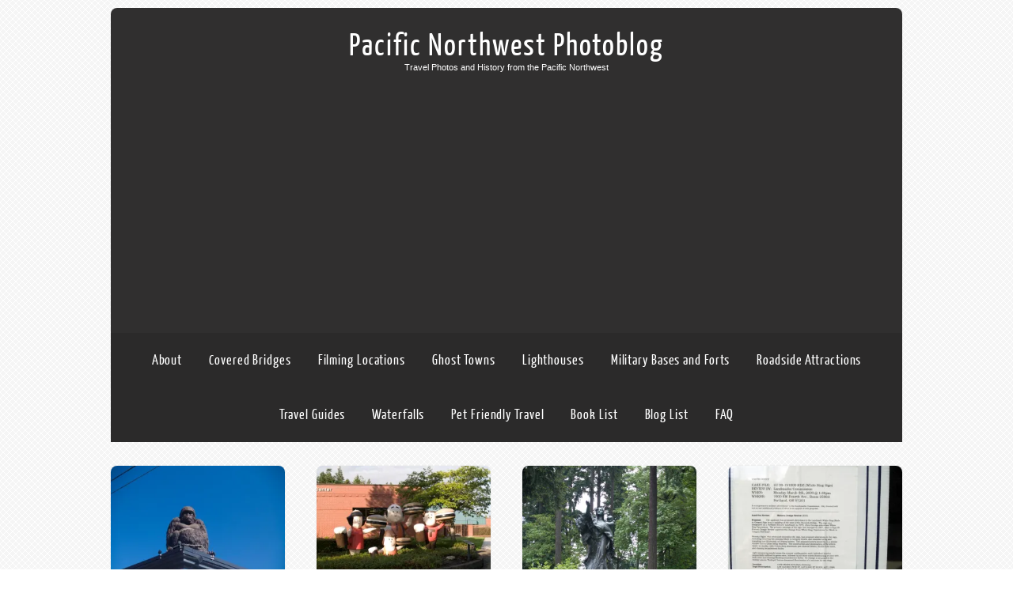

--- FILE ---
content_type: text/html; charset=UTF-8
request_url: https://pnwphotoblog.com/category/oregon/page/14/
body_size: 10287
content:
<!DOCTYPE html>
<html xmlns="http://www.w3.org/1999/xhtml" lang="en-US">
<head>
<meta http-equiv="Content-Type" content="text/html; charset=UTF-8" />

<title> &raquo; Oregon</title>
<meta name="viewport" content="width=device-width, initial-scale=1.0, maximum-scale=1.0, user-scalable=1" />
<meta name="google-site-verification" content="ePgzy6MfDqWVQBgfm4ZwZEzsLx0RpjsFtM4h7k5l9PQ" />

<link rel="stylesheet" href="https://pnwphotoblog.com/wp-content/themes/theron-lite/style.css" type="text/css" media="screen" >
<link rel="pingback" href="https://pnwphotoblog.com/xmlrpc.php" />

	<meta name='robots' content='max-image-preview:large' />
<link rel='dns-prefetch' href='//jetpack.wordpress.com' />
<link rel='dns-prefetch' href='//s0.wp.com' />
<link rel='dns-prefetch' href='//public-api.wordpress.com' />
<link rel='dns-prefetch' href='//0.gravatar.com' />
<link rel='dns-prefetch' href='//1.gravatar.com' />
<link rel='dns-prefetch' href='//2.gravatar.com' />
<link rel='dns-prefetch' href='//www.googletagmanager.com' />
<link rel='dns-prefetch' href='//pagead2.googlesyndication.com' />
<link rel='preconnect' href='//i0.wp.com' />
<link rel='preconnect' href='//c0.wp.com' />
<link rel="alternate" type="application/rss+xml" title="Pacific Northwest Photoblog &raquo; Feed" href="https://pnwphotoblog.com/feed/" />
<link rel="alternate" type="application/rss+xml" title="Pacific Northwest Photoblog &raquo; Comments Feed" href="https://pnwphotoblog.com/comments/feed/" />
<link rel="alternate" type="application/rss+xml" title="Pacific Northwest Photoblog &raquo; Oregon Category Feed" href="https://pnwphotoblog.com/category/oregon/feed/" />
<style id='wp-img-auto-sizes-contain-inline-css' type='text/css'>
img:is([sizes=auto i],[sizes^="auto," i]){contain-intrinsic-size:3000px 1500px}
/*# sourceURL=wp-img-auto-sizes-contain-inline-css */
</style>
<style id='wp-emoji-styles-inline-css' type='text/css'>

	img.wp-smiley, img.emoji {
		display: inline !important;
		border: none !important;
		box-shadow: none !important;
		height: 1em !important;
		width: 1em !important;
		margin: 0 0.07em !important;
		vertical-align: -0.1em !important;
		background: none !important;
		padding: 0 !important;
	}
/*# sourceURL=wp-emoji-styles-inline-css */
</style>
<style id='wp-block-library-inline-css' type='text/css'>
:root{--wp-block-synced-color:#7a00df;--wp-block-synced-color--rgb:122,0,223;--wp-bound-block-color:var(--wp-block-synced-color);--wp-editor-canvas-background:#ddd;--wp-admin-theme-color:#007cba;--wp-admin-theme-color--rgb:0,124,186;--wp-admin-theme-color-darker-10:#006ba1;--wp-admin-theme-color-darker-10--rgb:0,107,160.5;--wp-admin-theme-color-darker-20:#005a87;--wp-admin-theme-color-darker-20--rgb:0,90,135;--wp-admin-border-width-focus:2px}@media (min-resolution:192dpi){:root{--wp-admin-border-width-focus:1.5px}}.wp-element-button{cursor:pointer}:root .has-very-light-gray-background-color{background-color:#eee}:root .has-very-dark-gray-background-color{background-color:#313131}:root .has-very-light-gray-color{color:#eee}:root .has-very-dark-gray-color{color:#313131}:root .has-vivid-green-cyan-to-vivid-cyan-blue-gradient-background{background:linear-gradient(135deg,#00d084,#0693e3)}:root .has-purple-crush-gradient-background{background:linear-gradient(135deg,#34e2e4,#4721fb 50%,#ab1dfe)}:root .has-hazy-dawn-gradient-background{background:linear-gradient(135deg,#faaca8,#dad0ec)}:root .has-subdued-olive-gradient-background{background:linear-gradient(135deg,#fafae1,#67a671)}:root .has-atomic-cream-gradient-background{background:linear-gradient(135deg,#fdd79a,#004a59)}:root .has-nightshade-gradient-background{background:linear-gradient(135deg,#330968,#31cdcf)}:root .has-midnight-gradient-background{background:linear-gradient(135deg,#020381,#2874fc)}:root{--wp--preset--font-size--normal:16px;--wp--preset--font-size--huge:42px}.has-regular-font-size{font-size:1em}.has-larger-font-size{font-size:2.625em}.has-normal-font-size{font-size:var(--wp--preset--font-size--normal)}.has-huge-font-size{font-size:var(--wp--preset--font-size--huge)}.has-text-align-center{text-align:center}.has-text-align-left{text-align:left}.has-text-align-right{text-align:right}.has-fit-text{white-space:nowrap!important}#end-resizable-editor-section{display:none}.aligncenter{clear:both}.items-justified-left{justify-content:flex-start}.items-justified-center{justify-content:center}.items-justified-right{justify-content:flex-end}.items-justified-space-between{justify-content:space-between}.screen-reader-text{border:0;clip-path:inset(50%);height:1px;margin:-1px;overflow:hidden;padding:0;position:absolute;width:1px;word-wrap:normal!important}.screen-reader-text:focus{background-color:#ddd;clip-path:none;color:#444;display:block;font-size:1em;height:auto;left:5px;line-height:normal;padding:15px 23px 14px;text-decoration:none;top:5px;width:auto;z-index:100000}html :where(.has-border-color){border-style:solid}html :where([style*=border-top-color]){border-top-style:solid}html :where([style*=border-right-color]){border-right-style:solid}html :where([style*=border-bottom-color]){border-bottom-style:solid}html :where([style*=border-left-color]){border-left-style:solid}html :where([style*=border-width]){border-style:solid}html :where([style*=border-top-width]){border-top-style:solid}html :where([style*=border-right-width]){border-right-style:solid}html :where([style*=border-bottom-width]){border-bottom-style:solid}html :where([style*=border-left-width]){border-left-style:solid}html :where(img[class*=wp-image-]){height:auto;max-width:100%}:where(figure){margin:0 0 1em}html :where(.is-position-sticky){--wp-admin--admin-bar--position-offset:var(--wp-admin--admin-bar--height,0px)}@media screen and (max-width:600px){html :where(.is-position-sticky){--wp-admin--admin-bar--position-offset:0px}}

/*# sourceURL=wp-block-library-inline-css */
</style><style id='global-styles-inline-css' type='text/css'>
:root{--wp--preset--aspect-ratio--square: 1;--wp--preset--aspect-ratio--4-3: 4/3;--wp--preset--aspect-ratio--3-4: 3/4;--wp--preset--aspect-ratio--3-2: 3/2;--wp--preset--aspect-ratio--2-3: 2/3;--wp--preset--aspect-ratio--16-9: 16/9;--wp--preset--aspect-ratio--9-16: 9/16;--wp--preset--color--black: #000000;--wp--preset--color--cyan-bluish-gray: #abb8c3;--wp--preset--color--white: #ffffff;--wp--preset--color--pale-pink: #f78da7;--wp--preset--color--vivid-red: #cf2e2e;--wp--preset--color--luminous-vivid-orange: #ff6900;--wp--preset--color--luminous-vivid-amber: #fcb900;--wp--preset--color--light-green-cyan: #7bdcb5;--wp--preset--color--vivid-green-cyan: #00d084;--wp--preset--color--pale-cyan-blue: #8ed1fc;--wp--preset--color--vivid-cyan-blue: #0693e3;--wp--preset--color--vivid-purple: #9b51e0;--wp--preset--gradient--vivid-cyan-blue-to-vivid-purple: linear-gradient(135deg,rgb(6,147,227) 0%,rgb(155,81,224) 100%);--wp--preset--gradient--light-green-cyan-to-vivid-green-cyan: linear-gradient(135deg,rgb(122,220,180) 0%,rgb(0,208,130) 100%);--wp--preset--gradient--luminous-vivid-amber-to-luminous-vivid-orange: linear-gradient(135deg,rgb(252,185,0) 0%,rgb(255,105,0) 100%);--wp--preset--gradient--luminous-vivid-orange-to-vivid-red: linear-gradient(135deg,rgb(255,105,0) 0%,rgb(207,46,46) 100%);--wp--preset--gradient--very-light-gray-to-cyan-bluish-gray: linear-gradient(135deg,rgb(238,238,238) 0%,rgb(169,184,195) 100%);--wp--preset--gradient--cool-to-warm-spectrum: linear-gradient(135deg,rgb(74,234,220) 0%,rgb(151,120,209) 20%,rgb(207,42,186) 40%,rgb(238,44,130) 60%,rgb(251,105,98) 80%,rgb(254,248,76) 100%);--wp--preset--gradient--blush-light-purple: linear-gradient(135deg,rgb(255,206,236) 0%,rgb(152,150,240) 100%);--wp--preset--gradient--blush-bordeaux: linear-gradient(135deg,rgb(254,205,165) 0%,rgb(254,45,45) 50%,rgb(107,0,62) 100%);--wp--preset--gradient--luminous-dusk: linear-gradient(135deg,rgb(255,203,112) 0%,rgb(199,81,192) 50%,rgb(65,88,208) 100%);--wp--preset--gradient--pale-ocean: linear-gradient(135deg,rgb(255,245,203) 0%,rgb(182,227,212) 50%,rgb(51,167,181) 100%);--wp--preset--gradient--electric-grass: linear-gradient(135deg,rgb(202,248,128) 0%,rgb(113,206,126) 100%);--wp--preset--gradient--midnight: linear-gradient(135deg,rgb(2,3,129) 0%,rgb(40,116,252) 100%);--wp--preset--font-size--small: 13px;--wp--preset--font-size--medium: 20px;--wp--preset--font-size--large: 36px;--wp--preset--font-size--x-large: 42px;--wp--preset--spacing--20: 0.44rem;--wp--preset--spacing--30: 0.67rem;--wp--preset--spacing--40: 1rem;--wp--preset--spacing--50: 1.5rem;--wp--preset--spacing--60: 2.25rem;--wp--preset--spacing--70: 3.38rem;--wp--preset--spacing--80: 5.06rem;--wp--preset--shadow--natural: 6px 6px 9px rgba(0, 0, 0, 0.2);--wp--preset--shadow--deep: 12px 12px 50px rgba(0, 0, 0, 0.4);--wp--preset--shadow--sharp: 6px 6px 0px rgba(0, 0, 0, 0.2);--wp--preset--shadow--outlined: 6px 6px 0px -3px rgb(255, 255, 255), 6px 6px rgb(0, 0, 0);--wp--preset--shadow--crisp: 6px 6px 0px rgb(0, 0, 0);}:where(.is-layout-flex){gap: 0.5em;}:where(.is-layout-grid){gap: 0.5em;}body .is-layout-flex{display: flex;}.is-layout-flex{flex-wrap: wrap;align-items: center;}.is-layout-flex > :is(*, div){margin: 0;}body .is-layout-grid{display: grid;}.is-layout-grid > :is(*, div){margin: 0;}:where(.wp-block-columns.is-layout-flex){gap: 2em;}:where(.wp-block-columns.is-layout-grid){gap: 2em;}:where(.wp-block-post-template.is-layout-flex){gap: 1.25em;}:where(.wp-block-post-template.is-layout-grid){gap: 1.25em;}.has-black-color{color: var(--wp--preset--color--black) !important;}.has-cyan-bluish-gray-color{color: var(--wp--preset--color--cyan-bluish-gray) !important;}.has-white-color{color: var(--wp--preset--color--white) !important;}.has-pale-pink-color{color: var(--wp--preset--color--pale-pink) !important;}.has-vivid-red-color{color: var(--wp--preset--color--vivid-red) !important;}.has-luminous-vivid-orange-color{color: var(--wp--preset--color--luminous-vivid-orange) !important;}.has-luminous-vivid-amber-color{color: var(--wp--preset--color--luminous-vivid-amber) !important;}.has-light-green-cyan-color{color: var(--wp--preset--color--light-green-cyan) !important;}.has-vivid-green-cyan-color{color: var(--wp--preset--color--vivid-green-cyan) !important;}.has-pale-cyan-blue-color{color: var(--wp--preset--color--pale-cyan-blue) !important;}.has-vivid-cyan-blue-color{color: var(--wp--preset--color--vivid-cyan-blue) !important;}.has-vivid-purple-color{color: var(--wp--preset--color--vivid-purple) !important;}.has-black-background-color{background-color: var(--wp--preset--color--black) !important;}.has-cyan-bluish-gray-background-color{background-color: var(--wp--preset--color--cyan-bluish-gray) !important;}.has-white-background-color{background-color: var(--wp--preset--color--white) !important;}.has-pale-pink-background-color{background-color: var(--wp--preset--color--pale-pink) !important;}.has-vivid-red-background-color{background-color: var(--wp--preset--color--vivid-red) !important;}.has-luminous-vivid-orange-background-color{background-color: var(--wp--preset--color--luminous-vivid-orange) !important;}.has-luminous-vivid-amber-background-color{background-color: var(--wp--preset--color--luminous-vivid-amber) !important;}.has-light-green-cyan-background-color{background-color: var(--wp--preset--color--light-green-cyan) !important;}.has-vivid-green-cyan-background-color{background-color: var(--wp--preset--color--vivid-green-cyan) !important;}.has-pale-cyan-blue-background-color{background-color: var(--wp--preset--color--pale-cyan-blue) !important;}.has-vivid-cyan-blue-background-color{background-color: var(--wp--preset--color--vivid-cyan-blue) !important;}.has-vivid-purple-background-color{background-color: var(--wp--preset--color--vivid-purple) !important;}.has-black-border-color{border-color: var(--wp--preset--color--black) !important;}.has-cyan-bluish-gray-border-color{border-color: var(--wp--preset--color--cyan-bluish-gray) !important;}.has-white-border-color{border-color: var(--wp--preset--color--white) !important;}.has-pale-pink-border-color{border-color: var(--wp--preset--color--pale-pink) !important;}.has-vivid-red-border-color{border-color: var(--wp--preset--color--vivid-red) !important;}.has-luminous-vivid-orange-border-color{border-color: var(--wp--preset--color--luminous-vivid-orange) !important;}.has-luminous-vivid-amber-border-color{border-color: var(--wp--preset--color--luminous-vivid-amber) !important;}.has-light-green-cyan-border-color{border-color: var(--wp--preset--color--light-green-cyan) !important;}.has-vivid-green-cyan-border-color{border-color: var(--wp--preset--color--vivid-green-cyan) !important;}.has-pale-cyan-blue-border-color{border-color: var(--wp--preset--color--pale-cyan-blue) !important;}.has-vivid-cyan-blue-border-color{border-color: var(--wp--preset--color--vivid-cyan-blue) !important;}.has-vivid-purple-border-color{border-color: var(--wp--preset--color--vivid-purple) !important;}.has-vivid-cyan-blue-to-vivid-purple-gradient-background{background: var(--wp--preset--gradient--vivid-cyan-blue-to-vivid-purple) !important;}.has-light-green-cyan-to-vivid-green-cyan-gradient-background{background: var(--wp--preset--gradient--light-green-cyan-to-vivid-green-cyan) !important;}.has-luminous-vivid-amber-to-luminous-vivid-orange-gradient-background{background: var(--wp--preset--gradient--luminous-vivid-amber-to-luminous-vivid-orange) !important;}.has-luminous-vivid-orange-to-vivid-red-gradient-background{background: var(--wp--preset--gradient--luminous-vivid-orange-to-vivid-red) !important;}.has-very-light-gray-to-cyan-bluish-gray-gradient-background{background: var(--wp--preset--gradient--very-light-gray-to-cyan-bluish-gray) !important;}.has-cool-to-warm-spectrum-gradient-background{background: var(--wp--preset--gradient--cool-to-warm-spectrum) !important;}.has-blush-light-purple-gradient-background{background: var(--wp--preset--gradient--blush-light-purple) !important;}.has-blush-bordeaux-gradient-background{background: var(--wp--preset--gradient--blush-bordeaux) !important;}.has-luminous-dusk-gradient-background{background: var(--wp--preset--gradient--luminous-dusk) !important;}.has-pale-ocean-gradient-background{background: var(--wp--preset--gradient--pale-ocean) !important;}.has-electric-grass-gradient-background{background: var(--wp--preset--gradient--electric-grass) !important;}.has-midnight-gradient-background{background: var(--wp--preset--gradient--midnight) !important;}.has-small-font-size{font-size: var(--wp--preset--font-size--small) !important;}.has-medium-font-size{font-size: var(--wp--preset--font-size--medium) !important;}.has-large-font-size{font-size: var(--wp--preset--font-size--large) !important;}.has-x-large-font-size{font-size: var(--wp--preset--font-size--x-large) !important;}
/*# sourceURL=global-styles-inline-css */
</style>

<style id='classic-theme-styles-inline-css' type='text/css'>
/*! This file is auto-generated */
.wp-block-button__link{color:#fff;background-color:#32373c;border-radius:9999px;box-shadow:none;text-decoration:none;padding:calc(.667em + 2px) calc(1.333em + 2px);font-size:1.125em}.wp-block-file__button{background:#32373c;color:#fff;text-decoration:none}
/*# sourceURL=/wp-includes/css/classic-themes.min.css */
</style>
<link rel='stylesheet' id='fancybox-css' href='https://pnwphotoblog.com/wp-content/themes/theron-lite/css/fancybox.css?ver=0d0eb970e09a94b4fb527c62964c3dd8' type='text/css' media='all' />
<link rel='stylesheet' id='customfont-css' href='https://pnwphotoblog.com/wp-content/themes/theron-lite/fonts/yanone_kaffeesatz.css?ver=0d0eb970e09a94b4fb527c62964c3dd8' type='text/css' media='all' />
<style id='akismet-widget-style-inline-css' type='text/css'>

			.a-stats {
				--akismet-color-mid-green: #357b49;
				--akismet-color-white: #fff;
				--akismet-color-light-grey: #f6f7f7;

				max-width: 350px;
				width: auto;
			}

			.a-stats * {
				all: unset;
				box-sizing: border-box;
			}

			.a-stats strong {
				font-weight: 600;
			}

			.a-stats a.a-stats__link,
			.a-stats a.a-stats__link:visited,
			.a-stats a.a-stats__link:active {
				background: var(--akismet-color-mid-green);
				border: none;
				box-shadow: none;
				border-radius: 8px;
				color: var(--akismet-color-white);
				cursor: pointer;
				display: block;
				font-family: -apple-system, BlinkMacSystemFont, 'Segoe UI', 'Roboto', 'Oxygen-Sans', 'Ubuntu', 'Cantarell', 'Helvetica Neue', sans-serif;
				font-weight: 500;
				padding: 12px;
				text-align: center;
				text-decoration: none;
				transition: all 0.2s ease;
			}

			/* Extra specificity to deal with TwentyTwentyOne focus style */
			.widget .a-stats a.a-stats__link:focus {
				background: var(--akismet-color-mid-green);
				color: var(--akismet-color-white);
				text-decoration: none;
			}

			.a-stats a.a-stats__link:hover {
				filter: brightness(110%);
				box-shadow: 0 4px 12px rgba(0, 0, 0, 0.06), 0 0 2px rgba(0, 0, 0, 0.16);
			}

			.a-stats .count {
				color: var(--akismet-color-white);
				display: block;
				font-size: 1.5em;
				line-height: 1.4;
				padding: 0 13px;
				white-space: nowrap;
			}
		
/*# sourceURL=akismet-widget-style-inline-css */
</style>
<script type="text/javascript" src="https://c0.wp.com/c/6.9/wp-includes/js/jquery/jquery.min.js" id="jquery-core-js"></script>
<script type="text/javascript" src="https://c0.wp.com/c/6.9/wp-includes/js/jquery/jquery-migrate.min.js" id="jquery-migrate-js"></script>
<script type="text/javascript" src="https://pnwphotoblog.com/wp-content/themes/theron-lite/theron.js?ver=0d0eb970e09a94b4fb527c62964c3dd8" id="theron_js-js"></script>
<script type="text/javascript" src="https://pnwphotoblog.com/wp-content/themes/theron-lite/js/other.js?ver=0d0eb970e09a94b4fb527c62964c3dd8" id="theron_other-js"></script>
<script type="text/javascript" src="https://pnwphotoblog.com/wp-content/themes/theron-lite/js/fancybox.js?ver=0d0eb970e09a94b4fb527c62964c3dd8" id="theron_fancybox-js"></script>
<link rel="https://api.w.org/" href="https://pnwphotoblog.com/wp-json/" /><link rel="alternate" title="JSON" type="application/json" href="https://pnwphotoblog.com/wp-json/wp/v2/categories/51" /><link rel="EditURI" type="application/rsd+xml" title="RSD" href="https://pnwphotoblog.com/xmlrpc.php?rsd" />

<meta name="generator" content="Site Kit by Google 1.153.0" />


    
<style type="text/css">
.skew_bottom_big, .skew_bottom_right, .skew_top_big, .skew_top_right, .single_skew, .single_skew .skew_bottom_big, .single_skew .skew_bottom_right, .depth-1 .single_skew, .single_skew_comm, .single_skew_comm .skew_top_big, .single_skew_comm .skew_top_right, #respond_wrap .single_skew, #respond_wrap .single_skew_comm{display:none!important;}
.commentlist .depth-1{ margin-top:10px;}
.midrow_blocks{overflow:hidden;}

body .header2 #menu_wrap{border-radius:8px; -moz-border-radius:8px; -webkit-border-radius:8px;behavior: url(https://pnwphotoblog.com/wp-content/themes/theron-lite/images/PIE.htc);}
body .header1 #menu_wrap, body .header1 #header{border-radius:8px; -moz-border-radius:8px; -webkit-border-radius:8px;behavior: url(https://pnwphotoblog.com/wp-content/themes/theron-lite/images/PIE.htc);}
.slide_shadow{ display:none;}

.home #topmenu, #header, .lay1 .post .imgwrap, .header2 #menu_wrap, .logo{border-radius: 8px 8px 0 0; -moz-border-radius: 8px 8px 0 0; -webkit-border-radius: 8px 8px 0 0;behavior: url(https://pnwphotoblog.com/wp-content/themes/theron-lite/images/PIE.htc);}

.single-post #menu_wrap, .page #menu_wrap{border-radius: 0 0 8px 8px; -moz-border-radius: 0 0 8px 8px; -webkit-border-radius: 0 0 8px 8px;behavior: url(https://pnwphotoblog.com/wp-content/themes/theron-lite/images/PIE.htc);}

.single-post .header3 #menu_wrap, .page .header3 #menu_wrap{ border-radius: 0px; -moz-border-radius: 0px; -webkit-border-radius: 0px;behavior: url(https://pnwphotoblog.com/wp-content/themes/theron-lite/images/PIE.htc);}

#zn_slider, #topmenu ul li ul{border-radius: 0 0 8px 8px; -moz-border-radius: 0 0 8px 8px; -webkit-border-radius: 0 0 8px 8px;behavior: url(https://pnwphotoblog.com/wp-content/themes/theron-lite/images/PIE.htc);}
#topmenu, .midrow_blocks, #footer, #copyright, .lay1 .hentry, .single_post, #sidebar .widgets .widget, #commentform, .comment-form-comment textarea, .form-submit input, #searchsubmit, #related_wrap ul, .znn_paginate span, .znn_paginate a, .navigation a, .navigation span, .lay2, .lay3 .post_image, .lay3 .post_content, .comment-form-author input, .comment-form-email input, .comment-form-url input, #thn_welcom, .thn_paginate span, .thn_paginate a, .navigation a, .navigation span, .single-post #header, .page #header, #newslider_home .news_buttn, .single-post .header2 #menu_wrap, .page .header2 #menu_wrap, .lay2 .hentry, .lay4 .hentry, .lay3 .hentry, #newslider, .comments_template{border-radius:8px; -moz-border-radius:8px; -webkit-border-radius:8px;behavior: url(https://pnwphotoblog.com/wp-content/themes/theron-lite/images/PIE.htc);}
#commentform label{border-radius: 8px 0 0 8px; -moz-border-radius: 8px 0 0 8px; -webkit-border-radius: 8px 0 0 8px;behavior: url(https://pnwphotoblog.com/wp-content/themes/theron-lite/images/PIE.htc);}
#copyright{ margin-top:20px;}
</style>


<style type="text/css">
/*Secondary Elements Color*/
#newslider_home ul#tabs_home li a.current, #newslider_home .news_buttn, .midrow_block:hover, .lay1 .catmeta, .lay4 .catmeta, #wp-calendar #today, .form-submit input, #searchsubmit, .single_post .scl_button a, .entry-content #submit_msg, .amp_current, .amp_current:hover{ background:#2bb975!important;}

.lay1 .postitle a:hover, .lay2 .postitle a:hover, .lay3 .postitle a:hover, .lay4 .postitle a:hover, .lay5 .postitle a:hover, .thn_twitter .tweet_text a, .widget_tag_cloud a:hover, .textwidget a, #newslider h3, ul#tabs li a:hover, .comments_template #comments a, .commentmetadata, .commentmetadata a, .org_comment a, .org_ping a, h3#reply-title, .logged-in-as a, .archive-template ul li a:hover, .single_wrap .thn_post_wrap a, #footer .widgets .widgettitle, #midrow .widgets .widgettitle a, #thn_welcom a{color:#2bb975!important;}

.nivo-caption, .lay2 .post_content, #sidebar .widgettitle, #sidebar .widgettitle a {border-color:#2bb975;}
#topmenu{ border-bottom-color:#2bb975!important;}

body #topmenu ul > li ul li:hover, .menu_active{ background:#2bb975 
!important;}

#header, #topmenu ul li ul li, .lay2 .post_content, #copyright, body #topmenu ul > li ul li:hover{ background-image:none!important;}
body #menu_wrap, #topmenu ul li ul li{ background:#302F2F url("https://pnwphotoblog.com/wp-content/themes/theron-lite/images/transblack.png") repeat!important;}

/*TEXT COLOR ON SECONDARY ELEMENTS*/
.midrow_block:hover h3, .form-submit input, #searchsubmit, #topmenu ul > li ul li:hover > a, .lay1 .catmeta a, .lay4 .catmeta a, .amp_current, .entry-content #submit_msg, .single_post .scl_button a, #topmenu ul li ul li:hover a, .midrow_block:hover, .midrow_block:hover a, #menu-icon{color:#ffffff!important;}

</style>

<!-- Google AdSense meta tags added by Site Kit -->
<meta name="google-adsense-platform-account" content="ca-host-pub-2644536267352236">
<meta name="google-adsense-platform-domain" content="sitekit.withgoogle.com">
<!-- End Google AdSense meta tags added by Site Kit -->
<style type="text/css" id="custom-background-css">
body.custom-background { background-image: url("https://pnwphotoblog.com/wp-content/themes/theron-lite/images/theronbg.png"); background-position: left top; background-size: auto; background-repeat: repeat; background-attachment: scroll; }
</style>
	
<!-- Google AdSense snippet added by Site Kit -->
<script type="text/javascript" async="async" src="https://pagead2.googlesyndication.com/pagead/js/adsbygoogle.js?client=ca-pub-4675881841978736&amp;host=ca-host-pub-2644536267352236" crossorigin="anonymous"></script>

<!-- End Google AdSense snippet added by Site Kit -->
<!-- ## NXS/OG ## --><!-- ## NXSOGTAGS ## --><!-- ## NXS/OG ## -->

</head>


<body class="archive paged category category-oregon category-51 custom-background paged-14 category-paged-14 wp-theme-theron-lite">

    <div class="center -social">
 <!--SOCIAL ICONS-->   
<div class="social_wrap">
    <div class="social">
<ul>
</ul>
    </div>
</div>
  <!--SOCIAL ICONS END-->   
</div> 
<!--HEADER START-->
<div class="headcenter">
<div id="header">


    	<!--LOGO START-->
        <div class="logo">
        <h1><a href="https://pnwphotoblog.com/">Pacific Northwest Photoblog</a></h1>
        <div class="desc">Travel Photos and History from the Pacific Northwest</div>
        </div>
        
        <!--LOGO END-->
        
        <!--MENU STARTS-->
        <div id="menu_wrap"><div class="center"><div id="topmenu"><div class="menu"><ul>
<li class="page_item page-item-4714"><a href="https://pnwphotoblog.com/about-2/">About</a></li>
<li class="page_item page-item-3340"><a href="https://pnwphotoblog.com/covered-bridges/">Covered Bridges</a></li>
<li class="page_item page-item-4791"><a href="https://pnwphotoblog.com/filming-locations/">Filming Locations</a></li>
<li class="page_item page-item-3339"><a href="https://pnwphotoblog.com/ghost-towns/">Ghost Towns</a></li>
<li class="page_item page-item-3343"><a href="https://pnwphotoblog.com/lighthouses/">Lighthouses</a></li>
<li class="page_item page-item-5139"><a href="https://pnwphotoblog.com/military-bases-forts/">Military Bases and Forts</a></li>
<li class="page_item page-item-4127"><a href="https://pnwphotoblog.com/roadside-attractions/">Roadside Attractions</a></li>
<li class="page_item page-item-3886"><a href="https://pnwphotoblog.com/travel-itineraries/">Travel Guides</a></li>
<li class="page_item page-item-4124"><a href="https://pnwphotoblog.com/waterfalls/">Waterfalls</a></li>
<li class="page_item page-item-7710"><a href="https://pnwphotoblog.com/pet-friendly-travel/">Pet Friendly Travel</a></li>
<li class="page_item page-item-7527"><a href="https://pnwphotoblog.com/book-list/">Book List</a></li>
<li class="page_item page-item-7522"><a href="https://pnwphotoblog.com/blog-list/">Blog List</a></li>
<li class="page_item page-item-22266"><a href="https://pnwphotoblog.com/faq/">FAQ</a></li>
</ul></div>
</div></div></div>
        <!--MENU END-->
        

</div>
</div>

<!--HEADER END-->
    <div class="center">
<div class="lay1">
<div class="lay1_wrap">


                                   <div class="post-404 post type-post status-publish format-standard has-post-thumbnail hentry category-city category-oregon category-portland-2 category-wallpaper tag-bronze-statue" id="post-404"> 
                             
 
            
                <div class="post_image">
                     <!--CALL TO POST IMAGE-->
                                        <div class="imgwrap">
						<div class="catmeta"><a href="https://pnwphotoblog.com/category/city/">+City</a></div>
                        
                        <div class="date_meta">10th Sep 2009</div>
                        
                    <a href="https://pnwphotoblog.com/king-kong-chained/"><img width="300" height="225" src="https://i0.wp.com/pnwphotoblog.com/wp-content/uploads/sites/11/2014/08/King-Kong1.jpg?fit=300%2C225&amp;ssl=1" class="attachment-medium size-medium wp-post-image" alt="" decoding="async" fetchpriority="high" srcset="https://i0.wp.com/pnwphotoblog.com/wp-content/uploads/sites/11/2014/08/King-Kong1.jpg?w=1024&amp;ssl=1 1024w, https://i0.wp.com/pnwphotoblog.com/wp-content/uploads/sites/11/2014/08/King-Kong1.jpg?resize=300%2C225&amp;ssl=1 300w" sizes="(max-width: 300px) 100vw, 300px" /></a></div>
                    
                                    </div>
                
                
                <div class="post_content">
                    <h2 class="postitle"><a href="https://pnwphotoblog.com/king-kong-chained/" title="King Kong Chained!">King Kong Chained!</a></h2>
                    <p>King Kong Chained! A cast iron gorilla statue on top of a building in NW Portland that says &#8220;Castiron Industries.&#8221; Note that it&#8217;s chained down due to the number of...</p> 
                    
                </div>

                        </div>
                            <div class="post-367 post type-post status-publish format-standard has-post-thumbnail hentry category-art category-history category-oregon category-roadside-attraction tag-oregon tag-shute-park" id="post-367"> 
                             
 
            
                <div class="post_image">
                     <!--CALL TO POST IMAGE-->
                                        <div class="imgwrap">
						<div class="catmeta"><a href="https://pnwphotoblog.com/category/art/">+Art</a></div>
                        
                        <div class="date_meta">24th Aug 2009</div>
                        
                    <a href="https://pnwphotoblog.com/shute-park-hillsboro-oregon/"><img width="300" height="225" src="https://i0.wp.com/pnwphotoblog.com/wp-content/uploads/sites/11/2014/08/A_WFamily.jpg?fit=300%2C225&amp;ssl=1" class="attachment-medium size-medium wp-post-image" alt="" decoding="async" srcset="https://i0.wp.com/pnwphotoblog.com/wp-content/uploads/sites/11/2014/08/A_WFamily.jpg?w=1024&amp;ssl=1 1024w, https://i0.wp.com/pnwphotoblog.com/wp-content/uploads/sites/11/2014/08/A_WFamily.jpg?resize=300%2C225&amp;ssl=1 300w" sizes="(max-width: 300px) 100vw, 300px" /></a></div>
                    
                                    </div>
                
                
                <div class="post_content">
                    <h2 class="postitle"><a href="https://pnwphotoblog.com/shute-park-hillsboro-oregon/" title="Shute Park, Hillsboro Oregon">Shute Park, Hillsboro Oregon</a></h2>
                    <p>Shute Park, Hillsboro Oregon Shute Park is located near the downtown Hillsboro area. It was purchased by the City of Hillsboro in 1906. Over the years since then it&#8217;s seen...</p> 
                    
                </div>

                        </div>
                            <div class="post-223 post type-post status-publish format-standard has-post-thumbnail hentry category-history category-oregon tag-lewis-and-clark tag-sacagawea tag-statue" id="post-223"> 
                             
 
            
                <div class="post_image">
                     <!--CALL TO POST IMAGE-->
                                        <div class="imgwrap">
						<div class="catmeta"><a href="https://pnwphotoblog.com/category/history/">+History</a></div>
                        
                        <div class="date_meta">02nd Jun 2009</div>
                        
                    <a href="https://pnwphotoblog.com/sacagaweas-statue/"><img width="300" height="225" src="https://i0.wp.com/pnwphotoblog.com/wp-content/uploads/sites/11/2014/08/p5156260-300x225.jpg?fit=300%2C225&amp;ssl=1" class="attachment-medium size-medium wp-post-image" alt="" decoding="async" /></a></div>
                    
                                    </div>
                
                
                <div class="post_content">
                    <h2 class="postitle"><a href="https://pnwphotoblog.com/sacagaweas-statue/" title="Sacagawea&#8217;s Statue">Sacagawea&#8217;s Statue</a></h2>
                    <p>Sacagawea&#8217;s Statue Back in 1905, a mere one hundred years after Lewis and Clark walked, paddled, drifted, ran, hunted and rode their way across the Louisiana Purchase, Portland Oregon celebrated...</p> 
                    
                </div>

                        </div>
                            <div class="post-7095 post type-post status-publish format-standard has-post-thumbnail hentry category-animal category-history category-landscape category-oregon category-wallpaper tag-history tag-made-in-oregon tag-neon-sign tag-portland-2 tag-white-stag" id="post-7095"> 
                             
 
            
                <div class="post_image">
                     <!--CALL TO POST IMAGE-->
                                        <div class="imgwrap">
						<div class="catmeta"><a href="https://pnwphotoblog.com/category/animal/">+Animal</a></div>
                        
                        <div class="date_meta">17th Feb 2009</div>
                        
                    <a href="https://pnwphotoblog.com/goodbye-made-in-oregon-sign-2/"><img width="300" height="225" src="https://i0.wp.com/pnwphotoblog.com/wp-content/uploads/sites/11/2014/08/p2105830.jpg?fit=300%2C225&amp;ssl=1" class="attachment-medium size-medium wp-post-image" alt="" decoding="async" loading="lazy" srcset="https://i0.wp.com/pnwphotoblog.com/wp-content/uploads/sites/11/2014/08/p2105830.jpg?w=1024&amp;ssl=1 1024w, https://i0.wp.com/pnwphotoblog.com/wp-content/uploads/sites/11/2014/08/p2105830.jpg?resize=300%2C225&amp;ssl=1 300w" sizes="auto, (max-width: 300px) 100vw, 300px" /></a></div>
                    
                                    </div>
                
                
                <div class="post_content">
                    <h2 class="postitle"><a href="https://pnwphotoblog.com/goodbye-made-in-oregon-sign-2/" title="Goodbye &#8220;Made in Oregon&#8221; sign">Goodbye &#8220;Made in Oregon&#8221; sign</a></h2>
                    <p>Goodbye &#8220;Made in Oregon&#8221; sign One of Portland&#8217;s most famous landmarks is slated to soon be destroyed. Ok, not exactly destroyed, but rather defaced in such a way that Civic...</p> 
                    
                </div>

                        </div>
                            <div class="post-172 post type-post status-publish format-standard has-post-thumbnail hentry category-city category-forest category-landscape category-mountain category-oregon tag-downtown tag-mt-hood tag-oregon tag-portland-2" id="post-172"> 
                             
 
            
                <div class="post_image">
                     <!--CALL TO POST IMAGE-->
                                        <div class="imgwrap">
						<div class="catmeta"><a href="https://pnwphotoblog.com/category/city/">+City</a></div>
                        
                        <div class="date_meta">19th Jan 2009</div>
                        
                    <a href="https://pnwphotoblog.com/the-quintessential-portland-picture/"><img width="300" height="225" src="https://i0.wp.com/pnwphotoblog.com/wp-content/uploads/sites/11/2014/08/p1135694.jpg?fit=300%2C225&amp;ssl=1" class="attachment-medium size-medium wp-post-image" alt="" decoding="async" loading="lazy" srcset="https://i0.wp.com/pnwphotoblog.com/wp-content/uploads/sites/11/2014/08/p1135694.jpg?w=1024&amp;ssl=1 1024w, https://i0.wp.com/pnwphotoblog.com/wp-content/uploads/sites/11/2014/08/p1135694.jpg?resize=300%2C225&amp;ssl=1 300w" sizes="auto, (max-width: 300px) 100vw, 300px" /></a></div>
                    
                                    </div>
                
                
                <div class="post_content">
                    <h2 class="postitle"><a href="https://pnwphotoblog.com/the-quintessential-portland-picture/" title="The Quintessential Portland Picture">The Quintessential Portland Picture</a></h2>
                    <p>This is the one picture of Portland you&#8217;ve seen a million times. It&#8217;s posted every where, it&#8217;s been used to advertise Portland since it&#8217;s birth in the 1850&#8217;s. Yes, it&#8217;s...</p> 
                    
                </div>

                        </div>
                            <div class="post-94 post type-post status-publish format-standard has-post-thumbnail hentry category-history category-landscape category-oregon category-water tag-coffenbury-lake tag-fishing tag-fort-stevens tag-history tag-oregon" id="post-94"> 
                             
 
            
                <div class="post_image">
                     <!--CALL TO POST IMAGE-->
                                        <div class="imgwrap">
						<div class="catmeta"><a href="https://pnwphotoblog.com/category/history/">+History</a></div>
                        
                        <div class="date_meta">19th Nov 2008</div>
                        
                    <a href="https://pnwphotoblog.com/fort-stevens-state-park-oregon/"><img width="300" height="225" src="https://i0.wp.com/pnwphotoblog.com/wp-content/uploads/sites/11/2014/08/p5214085-1024x768.jpg?fit=300%2C225&amp;ssl=1" class="attachment-medium size-medium wp-post-image" alt="" decoding="async" loading="lazy" srcset="https://i0.wp.com/pnwphotoblog.com/wp-content/uploads/sites/11/2014/08/p5214085-1024x768.jpg?resize=1024%2C768&amp;ssl=1 1024w, https://i0.wp.com/pnwphotoblog.com/wp-content/uploads/sites/11/2014/08/p5214085-1024x768.jpg?resize=300%2C225&amp;ssl=1 300w" sizes="auto, (max-width: 300px) 100vw, 300px" /></a></div>
                    
                                    </div>
                
                
                <div class="post_content">
                    <h2 class="postitle"><a href="https://pnwphotoblog.com/fort-stevens-state-park-oregon/" title="Fort Stevens State Park, Oregon">Fort Stevens State Park, Oregon</a></h2>
                    <p>Fort Stevens State Park is one of Oregon&#8217;s best parks. In addition to a camp ground, miles of bike trails and a lake, there is an Old WWII Fort to...</p> 
                    
                </div>

                        </div>
                            <div class="post-76 post type-post status-publish format-standard has-post-thumbnail hentry category-history category-landscape category-oregon tag-fort-rock tag-history" id="post-76"> 
                             
 
            
                <div class="post_image">
                     <!--CALL TO POST IMAGE-->
                                        <div class="imgwrap">
						<div class="catmeta"><a href="https://pnwphotoblog.com/category/history/">+History</a></div>
                        
                        <div class="date_meta">27th Sep 2008</div>
                        
                    <a href="https://pnwphotoblog.com/fort-rock-oregon/"><img width="300" height="225" src="https://i0.wp.com/pnwphotoblog.com/wp-content/uploads/sites/11/2008/09/Fort-Rock-from-Road.jpeg?fit=300%2C225&amp;ssl=1" class="attachment-medium size-medium wp-post-image" alt="Fort Rock, Oregon" decoding="async" loading="lazy" srcset="https://i0.wp.com/pnwphotoblog.com/wp-content/uploads/sites/11/2008/09/Fort-Rock-from-Road.jpeg?w=1024&amp;ssl=1 1024w, https://i0.wp.com/pnwphotoblog.com/wp-content/uploads/sites/11/2008/09/Fort-Rock-from-Road.jpeg?resize=300%2C225&amp;ssl=1 300w" sizes="auto, (max-width: 300px) 100vw, 300px" /></a></div>
                    
                                    </div>
                
                
                <div class="post_content">
                    <h2 class="postitle"><a href="https://pnwphotoblog.com/fort-rock-oregon/" title="Fort Rock, Oregon">Fort Rock, Oregon</a></h2>
                    <p>Name: Fort Rock Class: E3 GPS: 43.356120, -121.053980 Directions: From Bend Oregon, drive south on Highway 97. At 31.2 miles, just south of LaPine, take a left on OR-31. Turn...</p> 
                    
                </div>

                        </div>
             

            </div>
           <div class="thn_paginate"><span class='amp_title'>Pages:</span><a href='https://pnwphotoblog.com/category/oregon/page/13/' class='amp_prev'>&laquo</a><a href='https://pnwphotoblog.com/category/oregon/' class='amp_page'>1</a><span class='amp_gap'>...</span><a href='https://pnwphotoblog.com/category/oregon/page/7/' class='amp_page'>7</a><a href='https://pnwphotoblog.com/category/oregon/page/8/' class='amp_page'>8</a><a href='https://pnwphotoblog.com/category/oregon/page/9/' class='amp_page'>9</a><a href='https://pnwphotoblog.com/category/oregon/page/10/' class='amp_page'>10</a><a href='https://pnwphotoblog.com/category/oregon/page/11/' class='amp_page'>11</a><a href='https://pnwphotoblog.com/category/oregon/page/12/' class='amp_page'>12</a><a href='https://pnwphotoblog.com/category/oregon/page/13/' class='amp_page'>13</a><a href='https://pnwphotoblog.com/category/oregon/page/14/' class='amp_page amp_current'>14</a></div>            <div class="hidden_nav"></div>

    </div>


<!--FOOTER SIDEBAR-->
     

	<!--COPYRIGHT TEXT-->
    <div id="copyright">
            <div class="copytext">
           		   Theme by <a class="towfiq" target="_blank" href="http://www.towfiqi.com/">Towfiq I.</a>
            </div>
        <!--FOOTER MENU-->    
            <div id="footmenu"></div>
    </div>
</div><!--Center Wrap END-->

<script type="speculationrules">
{"prefetch":[{"source":"document","where":{"and":[{"href_matches":"/*"},{"not":{"href_matches":["/wp-*.php","/wp-admin/*","/wp-content/uploads/sites/11/*","/wp-content/*","/wp-content/plugins/*","/wp-content/themes/theron-lite/*","/*\\?(.+)"]}},{"not":{"selector_matches":"a[rel~=\"nofollow\"]"}},{"not":{"selector_matches":".no-prefetch, .no-prefetch a"}}]},"eagerness":"conservative"}]}
</script>

   
 
     <script type="text/javascript">
	/* <![CDATA[ */
		jQuery().ready(function() {

	jQuery('#topmenu').prepend('<div id="menu-icon">Menu</div>');
	jQuery("#menu-icon").on("click", function(){
		jQuery("#topmenu ul.menu, #topmenu div.menu ul").slideToggle();
		jQuery(this).toggleClass("menu_active");
	});

		});
	/* ]]> */
	</script>

    <script id="wp-emoji-settings" type="application/json">
{"baseUrl":"https://s.w.org/images/core/emoji/17.0.2/72x72/","ext":".png","svgUrl":"https://s.w.org/images/core/emoji/17.0.2/svg/","svgExt":".svg","source":{"concatemoji":"https://pnwphotoblog.com/wp-includes/js/wp-emoji-release.min.js?ver=0d0eb970e09a94b4fb527c62964c3dd8"}}
</script>
<script type="module">
/* <![CDATA[ */
/*! This file is auto-generated */
const a=JSON.parse(document.getElementById("wp-emoji-settings").textContent),o=(window._wpemojiSettings=a,"wpEmojiSettingsSupports"),s=["flag","emoji"];function i(e){try{var t={supportTests:e,timestamp:(new Date).valueOf()};sessionStorage.setItem(o,JSON.stringify(t))}catch(e){}}function c(e,t,n){e.clearRect(0,0,e.canvas.width,e.canvas.height),e.fillText(t,0,0);t=new Uint32Array(e.getImageData(0,0,e.canvas.width,e.canvas.height).data);e.clearRect(0,0,e.canvas.width,e.canvas.height),e.fillText(n,0,0);const a=new Uint32Array(e.getImageData(0,0,e.canvas.width,e.canvas.height).data);return t.every((e,t)=>e===a[t])}function p(e,t){e.clearRect(0,0,e.canvas.width,e.canvas.height),e.fillText(t,0,0);var n=e.getImageData(16,16,1,1);for(let e=0;e<n.data.length;e++)if(0!==n.data[e])return!1;return!0}function u(e,t,n,a){switch(t){case"flag":return n(e,"\ud83c\udff3\ufe0f\u200d\u26a7\ufe0f","\ud83c\udff3\ufe0f\u200b\u26a7\ufe0f")?!1:!n(e,"\ud83c\udde8\ud83c\uddf6","\ud83c\udde8\u200b\ud83c\uddf6")&&!n(e,"\ud83c\udff4\udb40\udc67\udb40\udc62\udb40\udc65\udb40\udc6e\udb40\udc67\udb40\udc7f","\ud83c\udff4\u200b\udb40\udc67\u200b\udb40\udc62\u200b\udb40\udc65\u200b\udb40\udc6e\u200b\udb40\udc67\u200b\udb40\udc7f");case"emoji":return!a(e,"\ud83e\u1fac8")}return!1}function f(e,t,n,a){let r;const o=(r="undefined"!=typeof WorkerGlobalScope&&self instanceof WorkerGlobalScope?new OffscreenCanvas(300,150):document.createElement("canvas")).getContext("2d",{willReadFrequently:!0}),s=(o.textBaseline="top",o.font="600 32px Arial",{});return e.forEach(e=>{s[e]=t(o,e,n,a)}),s}function r(e){var t=document.createElement("script");t.src=e,t.defer=!0,document.head.appendChild(t)}a.supports={everything:!0,everythingExceptFlag:!0},new Promise(t=>{let n=function(){try{var e=JSON.parse(sessionStorage.getItem(o));if("object"==typeof e&&"number"==typeof e.timestamp&&(new Date).valueOf()<e.timestamp+604800&&"object"==typeof e.supportTests)return e.supportTests}catch(e){}return null}();if(!n){if("undefined"!=typeof Worker&&"undefined"!=typeof OffscreenCanvas&&"undefined"!=typeof URL&&URL.createObjectURL&&"undefined"!=typeof Blob)try{var e="postMessage("+f.toString()+"("+[JSON.stringify(s),u.toString(),c.toString(),p.toString()].join(",")+"));",a=new Blob([e],{type:"text/javascript"});const r=new Worker(URL.createObjectURL(a),{name:"wpTestEmojiSupports"});return void(r.onmessage=e=>{i(n=e.data),r.terminate(),t(n)})}catch(e){}i(n=f(s,u,c,p))}t(n)}).then(e=>{for(const n in e)a.supports[n]=e[n],a.supports.everything=a.supports.everything&&a.supports[n],"flag"!==n&&(a.supports.everythingExceptFlag=a.supports.everythingExceptFlag&&a.supports[n]);var t;a.supports.everythingExceptFlag=a.supports.everythingExceptFlag&&!a.supports.flag,a.supports.everything||((t=a.source||{}).concatemoji?r(t.concatemoji):t.wpemoji&&t.twemoji&&(r(t.twemoji),r(t.wpemoji)))});
//# sourceURL=https://pnwphotoblog.com/wp-includes/js/wp-emoji-loader.min.js
/* ]]> */
</script>
<script defer src="https://static.cloudflareinsights.com/beacon.min.js/vcd15cbe7772f49c399c6a5babf22c1241717689176015" integrity="sha512-ZpsOmlRQV6y907TI0dKBHq9Md29nnaEIPlkf84rnaERnq6zvWvPUqr2ft8M1aS28oN72PdrCzSjY4U6VaAw1EQ==" data-cf-beacon='{"version":"2024.11.0","token":"059e3718ce5f4e798ba2226db2e28ffd","r":1,"server_timing":{"name":{"cfCacheStatus":true,"cfEdge":true,"cfExtPri":true,"cfL4":true,"cfOrigin":true,"cfSpeedBrain":true},"location_startswith":null}}' crossorigin="anonymous"></script>
</body>
</html>

--- FILE ---
content_type: text/html; charset=utf-8
request_url: https://www.google.com/recaptcha/api2/aframe
body_size: 268
content:
<!DOCTYPE HTML><html><head><meta http-equiv="content-type" content="text/html; charset=UTF-8"></head><body><script nonce="kjiVW2dvuqWFifRHoVe3JA">/** Anti-fraud and anti-abuse applications only. See google.com/recaptcha */ try{var clients={'sodar':'https://pagead2.googlesyndication.com/pagead/sodar?'};window.addEventListener("message",function(a){try{if(a.source===window.parent){var b=JSON.parse(a.data);var c=clients[b['id']];if(c){var d=document.createElement('img');d.src=c+b['params']+'&rc='+(localStorage.getItem("rc::a")?sessionStorage.getItem("rc::b"):"");window.document.body.appendChild(d);sessionStorage.setItem("rc::e",parseInt(sessionStorage.getItem("rc::e")||0)+1);localStorage.setItem("rc::h",'1768594105401');}}}catch(b){}});window.parent.postMessage("_grecaptcha_ready", "*");}catch(b){}</script></body></html>